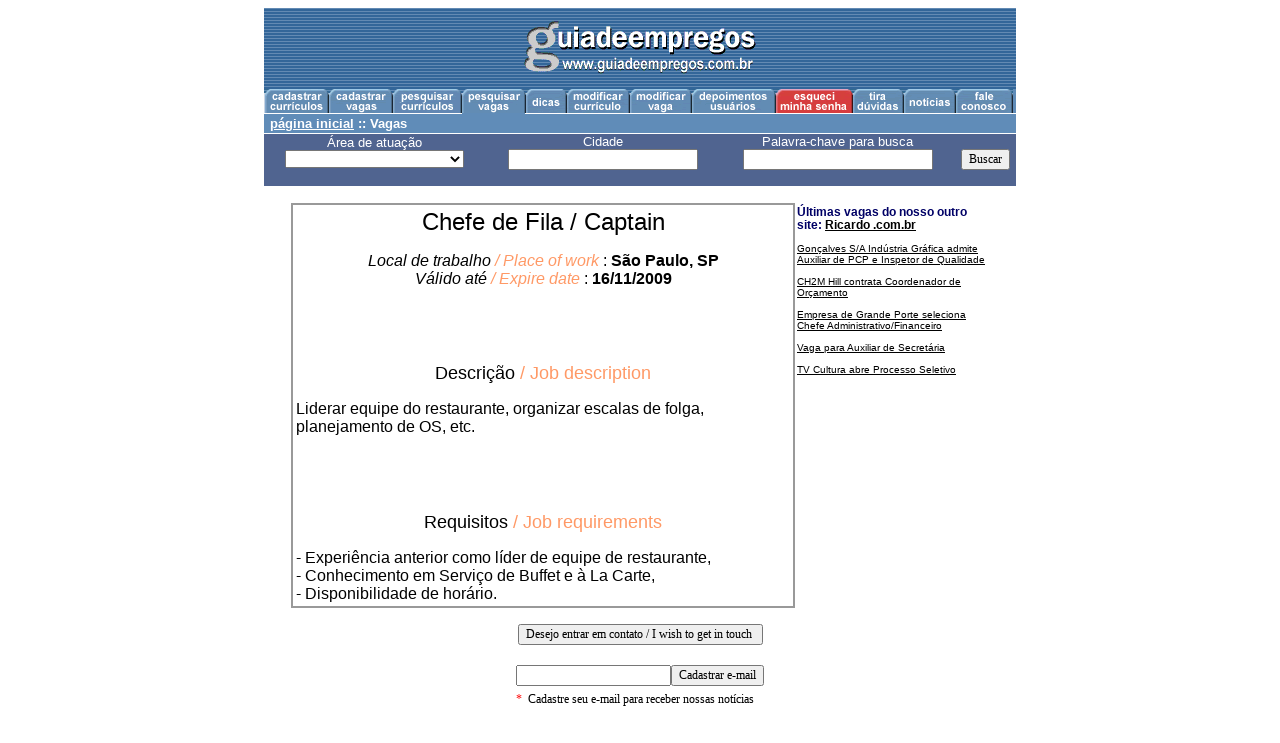

--- FILE ---
content_type: text/html
request_url: https://ijobs.com.br/db/mostrar.php3?p=&tipo=oferta&numero=47393
body_size: 17476
content:

<!-- header -->
<html>
	<head>
		<title>Guia de Empregos - pesquisar vaga </title>
		<meta http-equiv="Content-Type" content="text/html; charset=iso-8859-1">
		<META NAME="Description" CONTENT="Seu site de empregos 100% grátis!">
		<META NAME="Keywords" CONTENT="estagio, estagios, telemarketing, agencia, classificado, emprego, empregos, oferta, trabalho, vaga, vagas, jobs, currículos, resume">

<style type="text/css">
	<!--
	td {
   		font-family: Arial, Helvetica, Sans-serif, Geneva;
	}
	-->
</style>

<script language="JavaScript">
	function Remote() {
    	var remote = null
    	remote = window.open('popup.html','popup','toolbar=no,location=no,directories=no,status=no,menubar=no,scrollbars=no,resizable=no,width=279,height=200')
    	if (remote != null) {
        	remote.location.href = 'popup.html'
    	}
	}
		function addIEFavorite() {
		if (window.external) {
			external.AddFavorite(location.href, 'Guia de Empregos - O seu site de empregos')
		}
		else {
			alert("Usuários do Netscape Navigator:\n" +
			"clique em \"Bookmarks/Favoritos\"" +
			"\ne então \" Add Bookmark/Adicionar favoritos\"");
		}
	}
	function openWindow(url) {
  		popupWin = window.open(url, 'remote', 'width=640,height=480,scrollbars=yes')
	}
<!--
	function MM_swapImgRestore() { //v2.0
		if (document.MM_swapImgData != null)
			for (var i=0; i<(document.MM_swapImgData.length-1); i+=2)
				document.MM_swapImgData[i].src = document.MM_swapImgData[i+1];
	}

	function MM_preloadImages() { //v2.0
		if (document.images) {
			var imgFiles = MM_preloadImages.arguments;
			if (document.preloadArray==null) document.preloadArray = new Array();
			var i = document.preloadArray.length;
			with (document) for (var j=0; j<imgFiles.length; j++) 
				if (imgFiles[j].charAt(0)!="#"){
					preloadArray[i] = new Image;
					preloadArray[i++].src = imgFiles[j];
  				}
		}
	}

	function MM_swapImage() { //v2.0
		var i,j=0,objStr,obj,swapArray=new Array,oldArray=document.MM_swapImgData;
		for (i=0; i < (MM_swapImage.arguments.length-2); i+=3) {
			objStr = MM_swapImage.arguments[(navigator.appName == 'Netscape')?i:i+1];
			if ((objStr.indexOf('document.layers[')==0 && document.layers==null) ||
				(objStr.indexOf('document.all[')   ==0 && document.all   ==null))
				objStr = 'document'+objStr.substring(objStr.lastIndexOf('.'),objStr.length);
			obj = eval(objStr);
			if (obj != null) {
				swapArray[j++] = obj;
				swapArray[j++] = (oldArray==null || oldArray[j-1]!=obj)?obj.src:oldArray[j];
				obj.src = MM_swapImage.arguments[i+2];
  			}
  		}
  		document.MM_swapImgData = swapArray; //used for restore
	}
//-->
</script>
</head>

<body bgcolor="#FFFFFF" text="#000000" link="#000000" vlink="#000000" alink="#000000" 
	onLoad="MM_preloadImages('img/1f.gif','#1');MM_preloadImages('img/2f.gif','#2');MM_preloadImages('img/3f.gif','#3');MM_preloadImages('img/4f.gif','#4');MM_preloadImages('img/5f.gif','#5');MM_preloadImages('img/6f.gif','#6');MM_preloadImages('img/7f.gif','#7');MM_preloadImages('img/8f.gif','#8');MM_preloadImages('img/9f.gif','#9');MM_preloadImages('img/10f.gif','#10');MM_preloadImages('img/11f.gif','#11');MM_preloadImages('img/12f.gif','#12');">
	
<center>
<font face="Arial, Helvetica, sans-serif"><table width="752" border="0" cellspacing="0" cellpadding="0" bgcolor="#FFFFFF" vspace="0" hspace="0" background="img/fundo.gif">
	<tr>
		<td  align="center" valign="top" height="81"><a href="http://www.ijobs.com.br"><img src="http://www.ijobs.com.br/db/img/logoijobs.gif" width="248" height="76" border="0"></a></td>
    		<td  align="center"> 

	<!-- Begin Banner Code --> 
 
<script type="text/javascript"><!--
google_ad_client = "pub-3725576127590932";
google_ad_width = 468;
google_ad_height = 60;
google_ad_format = "468x60_as";
google_ad_type = "text_image";
//2006-10-16: ijobs header
google_ad_channel = "9503047724";
//--></script>
	<script type="text/javascript"
  	src="http://pagead2.googlesyndication.com/pagead/show_ads.js">
	</script>

   	<!-- End Banner Code --> 

	<script type="text/javascript">
var gaJsHost = (("https:" == document.location.protocol) ? "https://ssl." : "http://www.");
document.write(unescape("%3Cscript src='" + gaJsHost + "google-analytics.com/ga.js' type='text/javascript'%3E%3C/script%3E"));
</script>
<script type="text/javascript">
try {
var pageTracker = _gat._getTracker("UA-6807255-4");
pageTracker._trackPageview();
} catch(err) {}</script>

		</td>
  	</tr>
</table>

<table width="752" border="0" align="center" bgcolor="#608CB8" cellpadding=0 cellspacing=0><tr><td align=left>
<a href="inserir.php3?p=guiadeempregos&tipo=cv" onMouseOut="MM_swapImgRestore()" 
            			onMouseOver="MM_swapImage('document.Image1','document.Image1','img/1f.gif','#1')"><img name="Image1" border="0" src="img/1.gif" width="65" height="24" alt="cadastrar currículo"></a><a href="inserir.php3?p=guiadeempregos&tipo=oferta" onMouseOut="MM_swapImgRestore()" 
            			onMouseOver="MM_swapImage('document.Image2','document.Image2','img/2f.gif','#2')"><img name="Image2" border="0" src="img/2.gif" width="64" height="24" alt="cadastrar vaga"></a><a href="areas.php3?p=guiadeempregos&tipo=cv" onMouseOut="MM_swapImgRestore()" 
            			onMouseOver="MM_swapImage('document.Image3','document.Image3','img/3f.gif','#3')"><img name="Image3" border="0" src="img/3.gif" width="69" height="24" alt="pesquisar currículo"></a><a href="areas.php3?p=guiadeempregos&tipo=oferta" onMouseOut="MM_swapImgRestore()" 
            			onMouseOver="MM_swapImage('document.Image4','document.Image4','img/4f.gif','#4')"><img name="Image4" border="0" src="img/4.gif" width="64" height="24" alt="pesquisar vaga"></a><a href="http://www.helpcenter.com.br/ijobs/faq.php?parent=22" onMouseOut="MM_swapImgRestore()" 
            			onMouseOver="MM_swapImage('document.Image5','document.Image5','img/5f.gif','#5')"><img name="Image5" border="0" src="img/5.gif" width="41" height="24" alt="dicas"></a><a href="login.php3?p=guiadeempregos&tipo=cv" onMouseOut="MM_swapImgRestore()" 
            			onMouseOver="MM_swapImage('document.Image6','document.Image6','img/6f.gif','#6')"><img name="Image6" border="0" src="img/6.gif" width="63" height="24" alt="modificar currículo"></a><a href="login.php3?p=guiadeempregos&tipo=oferta" onMouseOut="MM_swapImgRestore()" 
            			onMouseOver="MM_swapImage('document.Image7','document.Image7','img/7f.gif','#7')"><img name="Image7" border="0" src="img/7.gif" width="62" height="24" alt="modificar vaga"></a><a href="depoimentos.php3?p=guiadeempregos" onMouseOut="MM_swapImgRestore()" 
            			onMouseOver="MM_swapImage('document.Image8','document.Image8','img/8f.gif','#8')"><img name="Image8" border="0" src="img/8.gif" width="84" height="24" alt="depoimentos"></a><a href="lembrar_senha.php3?p=guiadeempregos" onMouseOut="MM_swapImgRestore()" 
            			onMouseOver="MM_swapImage('document.Image9','document.Image9','img/9f.gif','#9')"><img name="Image9" border="0" src="img/9.gif" width="77" height="24" alt="lembrar senha"></a><a href="http://www.helpcenter.com.br/ijobs/faq.php" onMouseOut="MM_swapImgRestore()" 
            			onMouseOver="MM_swapImage('document.Image10','document.Image10','img/10f.gif','#10')"><img name="Image10" border="0" src="img/10.gif" width="51" height="24" alt="tira dúvidas"></a><a href="noticias.php3?p=guiadeempregos" onMouseOut="MM_swapImgRestore()" 
            			onMouseOver="MM_swapImage('document.Image11','document.Image11','img/11f.gif','#11')"><img name="Image11" border="0" src="img/11.gif" width="52" height="24" alt="noticias "></a><a href="http://www.helpcenter.com.br/ijobs/index.php" onMouseOut="MM_swapImgRestore()" 
            			onMouseOver="MM_swapImage('document.Image12','document.Image12','img/12f.gif','#12')"><img name="Image12" border="0" src="img/12.gif" width="57" height="24" alt="fale conosco"></a></td></tr></table>
<!-- fim header -->           		


<!-- navigate_barra -->
<TABLE  WIDTH="752" BORDER="0"  CELLSPACING=0 CELLPADDING=0><tr><td><img src="img/pix_off.gif" width="198" height=1><img src="img/pix_cor_fundo.gif" width="63" height=1></td></tr></table><TABLE  WIDTH=752 BORDER="0"  CELLSPACING=0 CELLPADDING=2><tr><TD bgcolor=#608CB8><font face="Arial, Helvetica, sans-serif" color="#FFFFFF" font size=-1><b>&nbsp;<a href="index.php3?p=guiadeempregos"><font face="Arial, Helvetica, sans-serif" color="#FFFFFF" font size=-1><b>página inicial</b></font></a> :: Vagas</b></font></font></td></tr></td></table>
<!-- pesquisa --><table border=0 CELLSPACING=1 CELLPADDING=0><tr><td bgcolor="#506490"><FORM METHOD="POST" ACTION="area_oferta.php3" ENCTYPE="multipart/form-data"><input type=hidden value="guiadeempregos" name="p"><input type=hidden name=tipo value="oferta"><TABLE  WIDTH="752" BORDER="0" CELLSPACING="0" CELLPADDING="0"><tr><TD ALIGN="center" BGCOLOR="#506490"><font size=-1 color="#FFFFFF">&Aacute;rea de atua&ccedil;&atilde;o<br><SELECT NAME="area"><option></option><option> Administração
</option><option> Agronomia
</option><option> Arquitetura e Urbanismo
</option><option> Artes
</option><option> Autônomos
</option><option> Bancária
</option><option> Biologia e Farmacêutica
</option><option> Contabilidade e Auditoria
</option><option> Comercial
</option><option> Comércio Exterior
</option><option> Comunicação
</option><option> Direito
</option><option> Economia e Negócios
</option><option> Educação
</option><option> Engenharia e Construção
</option><option> Estudantes
</option><option> Ciências Exatas
</option><option> Estagiários
</option><option> Finanças
</option><option> Humanas
</option><option> Industrial
</option><option> Informática
</option><option> Internet
</option><option> Jornalismo
</option><option> Letras
</option><option> Marketing
</option><option> Medicina e Saúde
</option><option> Meio Ambiente
</option><option> Publicidade
</option><option> Profissionais Não Especializados
</option><option> Recursos Humanos
</option><option> Representantes Comerciais
</option><option> Restaurantes
</option><option> Secretárias
</option><option> Telecomunicações
</option><option> Temporários
</option><option> Turismo
</option><option> Varejo
</option><option> Vendas
</option><option> Voluntários
</option><option> Outros
</option></SELECT>
</font></td><TD ALIGN="center" BGCOLOR="#506490"><font size=-1 color="#FFFFFF">Cidade<br><INPUT TYPE="text" SIZE="25" NAME="local" value="" MAXLENGTH="25"></font></td><TD ALIGN="center" BGCOLOR="#506490"><font size=-1 color="#FFFFFF">Palavra-chave para busca<br><INPUT TYPE="text" SIZE="25" NAME="keywords" value="" MAXLENGTH="25"></font></td><TD ALIGN="center" BGCOLOR="#506490"><font size=-1 color="#FFFFFF"><br><INPUT TYPE="submit" VALUE="Buscar"></font></td></tr></form></table></td></tr></table>
<!-- fim pesquisa --><p><table border=0 CELLSPACING=0 CELLPADDING=2><tr><td bgcolor=#999999 valign = 'top'><table border=0 width=500 cellspacing=0 cellpadding=3><tr><td bgcolor=#ffffff align=center><center><font size=+2>Chefe de Fila / Captain</font><p><I>Local de trabalho<FONT COLOR="#FF9966"> / Place of work  </FONT></I> :  <b>São Paulo, SP</b><br><I>Válido até<FONT COLOR="#FF9966"> / Expire date </FONT></I> : <b>16/11/2009</b></center><p></td></tr></table><table border=0 width=500 cellspacing=0 cellpadding=3><tr><td bgcolor=#ffffff height = 200 ><br><center><font size=+1>Descrição    <FONT COLOR="#FF9966"> / Job description </FONT></font></center><p>Liderar equipe do restaurante, organizar escalas de folga, planejamento de OS, etc.</td></tr></table><table border=0 width=500 cellspacing=0 cellpadding=3><tr><td bgcolor=#ffffff ><br><center><font size=+1>Requisitos   <FONT COLOR="#FF9966"> / Job requirements </FONT></font></center><p>- Experiência anterior como líder de equipe de restaurante,<BR>
- Conhecimento em Serviço de Buffet e à La Carte,<BR>
- Disponibilidade de horário.<BR>
</td></tr></table></td><td valign = 'top'>


<table width='190' cellpadding=0 cellspacing=0>
  <tr>
    <td bgcolor='#FFFFFF'><font size='-2' color='#000066' face='Arial, Helvetica, sans-serif'><H3>Últimas vagas do nosso outro site: <a href="http://www.ricardo.com.br" target=blank>Ricardo .com.br</a></H3><a href=http://www.ricardo.com.br/articles/3124/1/Goncalves-SA-Industria-Grafica-admite-Auxiliar-de-PCP-e-Inspetor-de-Qualidade/Pagina1.html target=blank>Gonçalves S/A Indústria Gráfica admite Auxiliar de PCP e Inspetor de Qualidade</a></li><br><br><a href=http://www.ricardo.com.br/articles/3123/1/CH2M-Hill-contrata-Coordenador-de-Orcamento/Pagina1.html target=blank>CH2M Hill contrata Coordenador de Orçamento</a></li><br><br><a href=http://www.ricardo.com.br/articles/3122/1/Empresa-de-Grande-Porte-seleciona-Chefe-AdministrativoFinanceiro/Pagina1.html target=blank>Empresa de Grande Porte seleciona Chefe Administrativo/Financeiro</a></li><br><br><a href=http://www.ricardo.com.br/articles/3121/1/Vaga-para-Auxiliar-de-Secretaria/Pagina1.html target=blank>Vaga para Auxiliar de Secretária</a></li><br><br><a href=http://www.ricardo.com.br/articles/3120/1/TV-Cultura-abre-Processo-Seletivo/Pagina1.html target=blank>TV Cultura abre Processo Seletivo</a></li><br><br>
		</font>
    </td>
  </tr>
  <tr><td> 

</table>
<script type='text/javascript'><!--
google_ad_client = 'pub-3725576127590932';
google_ad_width = 200;
google_ad_height = 90;
google_ad_format = '200x90_0ads_al_s';
google_ad_channel ='2303265622';
//--></script>
<script type='text/javascript'
  src='http://pagead2.googlesyndication.com/pagead/show_ads.js'>
</script></td></table>
<form ACTION="responder.php3" METHOD="POST">
<input type=hidden value="guiadeempregos" name="p"><input type=hidden name=tipo value="oferta">
<input type=hidden name=area value="">
<input type=hidden name=RHcargo value="Chefe de Fila / Captain">
<input type=hidden name=cargo_disponivel value="Chefe de Fila / Captain">
<input type=hidden name=to_contato value="Danielle Desan">
<input type=hidden name=to_email value="analista.rh@estanplaza.com.br">
<input type=hidden name=pass_numero value="47393">
<input type=submit value="Desejo entrar em contato / I wish to get in touch ">
</form><p>
	
<center>
<!--
Do not modify the NAME value of any of the INPUT fields
the FORM action, or any of the hidden fields (eg. input type=hidden).
These are all required for this form to function correctly.
-->
<style>
 .myForm td, input, select, textarea, checkbox  {
  font-family: tahoma;
  font-size: 12px;
 }
 .required {
  color: red;
 }
 </style>
<form method="post" action="http://www.propagandaonline.com.br/emailmarketer/form.php?form=19" id="frmSS19" onSubmit="return CheckForm19(this);">
 <table border="0" cellpadding="2" class="myForm">
  <tr>
 <td><input type="text" name="email" value=""><input type="submit" value="Cadastrar e-mail"></td>
</tr><input type="hidden" name="format" value="h">
  <tr>
   <td><span class="required">*</span>&nbsp;
Cadastre seu e-mail para receber nossas notícias
    
    <br/> </td>
  </tr>
 </table>
</form>
 <script language="javascript">
 function CheckMultiple19(frm, name) {
    for (var i=0; i < frm.length; i++)
    {
     fldObj = frm.elements[i];
     fldId = fldObj.id;
     if (fldId) {
      var fieldnamecheck=fldObj.id.indexOf(name);
      if (fieldnamecheck != -1) {
       if (fldObj.checked) {
        return true;
       }
      }
     }
    }
    return false;
   }
  function CheckForm19(f) {
   if (f.email.value == "") {
    alert("Favor digitar seu e-mail.");
    f.email.focus();
    return false;
   }
  return true;
   };
  </script> 
  </center>
	<table width="752" border="0" align="center" bgcolor="#608CB8" cellspacing=0><tr><td align=center><font face="Arial, Helvetica, sans-serif" size="-1" color="#FFFFFF"><br><a  href="inserir.php3?p=guiadeempregos&tipo=cv"><font color="#FFFFFF">cadastrar currículo</font></a> | <a  href="inserir.php3?p=guiadeempregos&tipo=oferta"><font color="#FFFFFF">cadastrar vaga</font></a> | <a  href="areas.php3?p=guiadeempregos&tipo=cv"><font color="#FFFFFF">pesquisar currículo</font></a> | <a  href="areas.php3?p=guiadeempregos&tipo=oferta"><font color="#FFFFFF">pesquisar vaga</font></a> | <a  href="http://www.helpcenter.com.br/ijobs/faq.php?parent=22"><font color="#FFFFFF">dicas</font></a> | <a  href="login.php3?p=guiadeempregos&tipo=cv"><font color="#FFFFFF">modificar currículo</font></a><br> | <a  href="login.php3?p=guiadeempregos&tipo=oferta"><font color="#FFFFFF">modificar vaga</font></a> | <a  href="depoimentos.php3?p=guiadeempregos"><font color="#FFFFFF">depoimentos</font></a> | <a  href="lembrar_senha.php3?p=guiadeempregos"><font color="#FFFFFF">lembrar senha</font></a> | <a  href="http://www.helpcenter.com.br/ijobs/faq.php"><font color="#FFFFFF">tira dúvidas</font></a> | <a  href="noticias.php3?p=guiadeempregos"><font color="#FFFFFF">noticias </font></a> | <a  href="http://www.helpcenter.com.br/ijobs/index.php"><font color="#FFFFFF">fale conosco</font></a><br><br></font></td></tr></table>
    <br><center>


  <!-- Begin Banner Code --> 
   <!-- End Banner Code -->
<script type="text/javascript"><!--
google_ad_client = "pub-3725576127590932";
google_ad_width = 728;
google_ad_height = 90;
google_ad_format = "728x90_as";
google_ad_type = "text_image";
google_ad_channel ="6314580232";
//--></script>
	<script type="text/javascript"
 	 src="http://pagead2.googlesyndication.com/pagead/show_ads.js">
	</script>

    <P><FONT FACE="Arial">Copyright © <A HREF="http://www.ijobs.com.br">Guia de Empregos</A></FONT> 
           		
           				
  </body>
</html>
